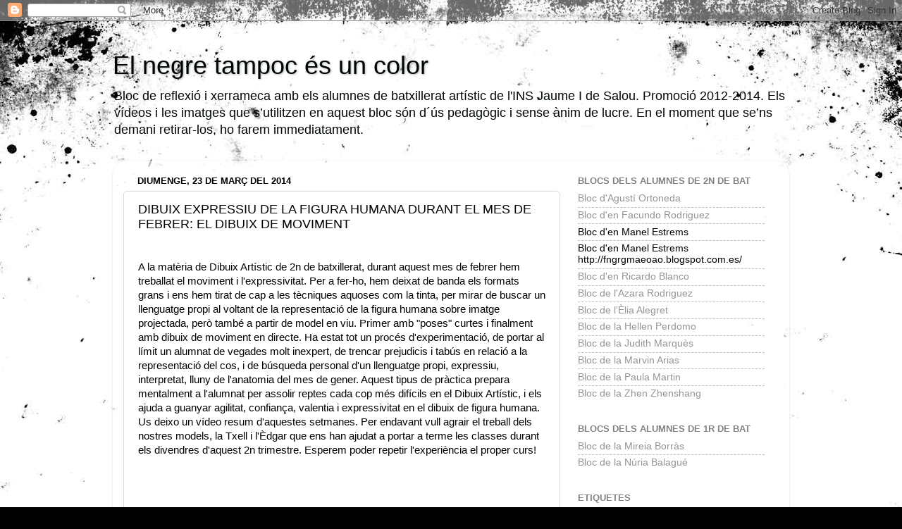

--- FILE ---
content_type: text/html; charset=UTF-8
request_url: https://elnegretampocesuncolor.blogspot.com/b/stats?style=BLACK_TRANSPARENT&timeRange=ALL_TIME&token=APq4FmCdb_fwOZw0X6DeczVPyURWcocagCGaiGJt_6ng3vGzQmxx0ArkEj5pmxNzeakEFeEwLZ7wAOS9v6EGhcmN3aK1iccPCA
body_size: -33
content:
{"total":15453,"sparklineOptions":{"backgroundColor":{"fillOpacity":0.1,"fill":"#000000"},"series":[{"areaOpacity":0.3,"color":"#202020"}]},"sparklineData":[[0,72],[1,7],[2,19],[3,22],[4,96],[5,49],[6,2],[7,0],[8,1],[9,0],[10,0],[11,2],[12,1],[13,7],[14,1],[15,1],[16,1],[17,0],[18,2],[19,0],[20,4],[21,1],[22,10],[23,2],[24,1],[25,2],[26,1],[27,2],[28,1],[29,1]],"nextTickMs":3600000}